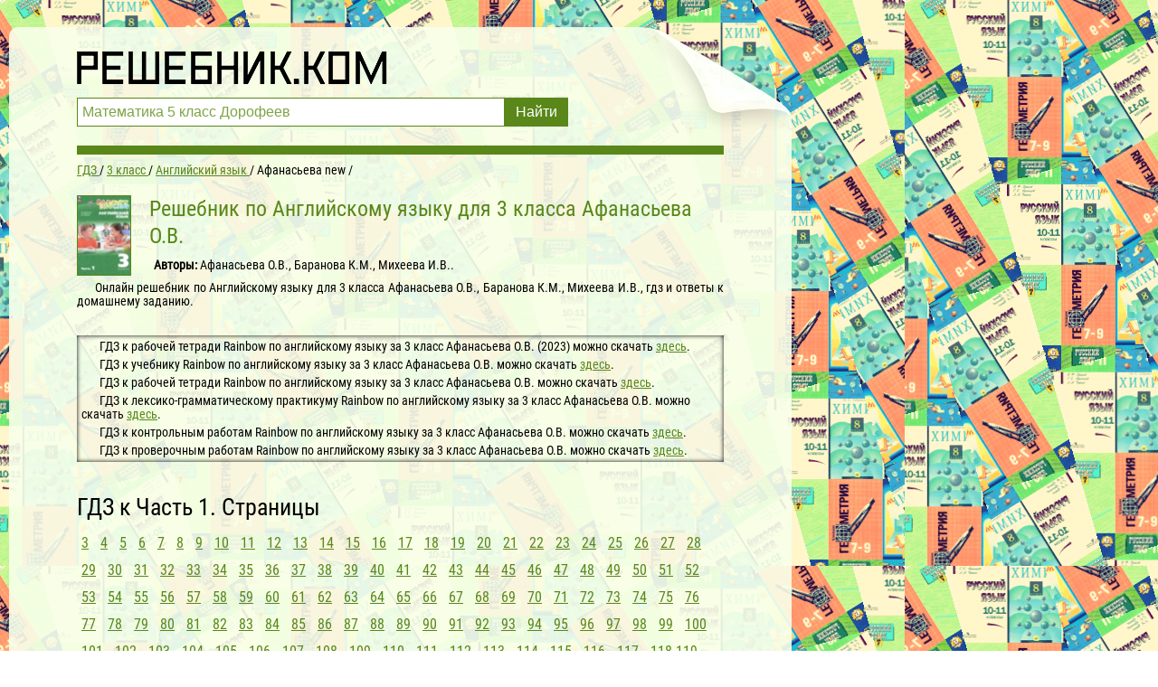

--- FILE ---
content_type: text/html; charset=UTF-8
request_url: https://reshebnik.com/gdz/3-class/english/uchebnik-afanasjeva-miheeva-rainbow/
body_size: 7000
content:

<!DOCTYPE html>
<html lang="ru">
<head>
        <meta charset="UTF-8">

    <title>Решебник  (гдз) по Английскому языку 3 класса Афанасьева О.В.</title>
    
    <link rel="shortcut icon" href="/favicon.ico"/>

    <meta name="description" content="Онлайн решебник  по Английскому языку для 3 класса Афанасьева О.В., Баранова К.М., Михеева И.В., гдз и ответы к домашнему заданию."/>
    <meta name="keywords" content="гдз, решебники, онлайн, готовые домашние задания, 3 класс, Английский язык, Афанасьева О.В., "/>
            <meta name="viewport"
              content="width=device-width, initial-scale=1.0, minimum-scale=1.0, maximum-scale=2.0, user-scalable=yes">
                    <link rel="canonical" href="/gdz/3-class/english/uchebnik-afanasjeva-miheeva-rainbow/">
    
    <meta property="og:title" content="Решебник  (гдз) по Английскому языку 3 класса Афанасьева О.В.">
    <meta property="og:type" content="website">
    <meta property="og:url" content="/gdz/3-class/english/uchebnik-afanasjeva-miheeva-rainbow/">
    <meta property="og:description" content="Онлайн решебник  по Английскому языку для 3 класса Афанасьева О.В., Баранова К.М., Михеева И.В., гдз и ответы к домашнему заданию.">
    <meta property="og:site_name" content="Решебник.Ком">


    <meta name="twitter:card" content="summary">
    <meta name="twitter:site" content="@Reshebnik_Com">
    <meta name="twitter:title" content="Решебник  (гдз) по Английскому языку 3 класса Афанасьева О.В.">
    <meta name="twitter:description" content="Онлайн решебник  по Английскому языку для 3 класса Афанасьева О.В., Баранова К.М., Михеева И.В., гдз и ответы к домашнему заданию.">

    
    <script>
        window.canonical = '/gdz/3-class/english/uchebnik-afanasjeva-miheeva-rainbow/';
        window.forntPath = 'build';
    </script>
    <script>
        window.app = {
            version: '1768813123',
            action: "view",
            canonical: location.protocol + '//' + location.host + '/gdz/3-class/english/uchebnik-afanasjeva-miheeva-rainbow/',
            book: {
                external: 'default',
                func: (code = 'external') => {
                    this.app.book[code] = 'default';
                },
            }
        }
    </script>

        <link rel="stylesheet" href="/build/assets/css/index.2053fb9544a33ce08748.css" />

    </head>
<body>


<div class="recRight">
    <div class="max_step_banner bannerRight" style="margin-top: 10px">
        <!--
                -->    </div>
</div>

<div class="main wrapper">
    <div class="header">
    <div class="elem"></div>
    <div class="headerContent">
        <a href="/" class="logo"></a>

        <form action="/search/" method="get" class="search" id="search-btn">
            <input type="submit" value="Найти">
            <div class="searchInputCont"><input type="text" name="q" value="Математика 5 класс Дорофеев" onfocus="if (this.value == 'Математика 5 класс Дорофеев') {this.value = '';}" onblur="if (this.value == '') {this.value = 'Математика 5 класс Дорофеев';}"></div>
        </form>
    </div>
</div>

    <div class="content">
<!--                        -->        <div class="boldLine"></div>

                <!--
                                                -->
        <div class="container">
        <ul class="crumbs-main"
        itemscope
        itemtype="http://schema.org/BreadcrumbList"
    >
        <li  itemprop="itemListElement"
             itemscope
             itemtype="http://schema.org/ListItem"
        >
            <a href="/"
               title="Гдз"
               itemprop="item"
            >
                <span itemprop="name">ГДЗ</span>
            </a>
            <meta itemprop="position" content="1" />
        </li>
                <li  itemprop="itemListElement"
             itemscope
             itemtype="http://schema.org/ListItem"
        >
                                        <a  href="/gdz/3-class/"                    title="Гдз за 3 класс"                    itemprop="item"
                >
                                                            <span itemprop="name">3 класс</span>
                                    </a>
                        <meta itemprop="position" content="2" />
        </li>
                <li  itemprop="itemListElement"
             itemscope
             itemtype="http://schema.org/ListItem"
        >
                                        <a  href="/gdz/3-class/english/"                    title="Гдз по Английскому языку за 3 класс"                    itemprop="item"
                >
                                                            <span itemprop="name">Английский язык</span>
                                    </a>
                        <meta itemprop="position" content="3" />
        </li>
                <li  itemprop="itemListElement"
             itemscope
             itemtype="http://schema.org/ListItem"
        >
                                <span itemprop="name">Афанасьева new</span>
                                <meta itemprop="position" content="4" />
        </li>
            </ul>
</div>


<div class="container">
    <div class="bookDescription" itemscope="" itemtype="http://schema.org/Book">
                <img src="//reshebnik.com/attachments/images/covers/000/205/101/0000/angliyskiy-yazyk-3-klass-afanaseva-o-v.jpg" alt="Решебник  по Английскому языку для 3 класса Афанасьева О.В."
                     title="Решебник  по Английскому языку для 3 класса Афанасьева О.В. "/>
        <div class="cont">
            <h1 class="bookTitle" itemprop="name">
                Решебник  по Английскому языку для 3 класса Афанасьева О.В.                            </h1>
            <div class="description">

                                    <p>
                        <b>Авторы: </b><span
                            itemprop="author">Афанасьева О.В., Баранова К.М., Михеева И.В..</span>
                    </p>
                                                                            <p>Онлайн решебник  по Английскому языку для 3 класса Афанасьева О.В., Баранова К.М., Михеева И.В., гдз и ответы к домашнему заданию.</p>
                                                </div>
        </div>


        
                    <div class="rel">
                                    <p>
                        ГДЗ к рабочей тетради Rainbow по английскому языку за 3 класс Афанасьева О.В. (2023)                        можно скачать
                        <a
                            href="/gdz/3-class/english/rabochaya-tetrad-afanasjeva-rainbow-novij-fgos/">
                            здесь</a>.
                    </p>
                                    <p>
                        ГДЗ к учебнику Rainbow по английскому языку за 3 класс Афанасьева О.В.                        можно скачать
                        <a
                            href="/gdz/3-class/english/afanasjeva/">
                            здесь</a>.
                    </p>
                                    <p>
                        ГДЗ к рабочей тетради Rainbow по английскому языку за 3 класс Афанасьева О.В.                        можно скачать
                        <a
                            href="/gdz/3-class/english/afanasjeva-tetrad/">
                            здесь</a>.
                    </p>
                                    <p>
                        ГДЗ к лексико-грамматическому практикуму Rainbow по английскому языку за 3 класс Афанасьева О.В.                        можно скачать
                        <a
                            href="/gdz/3-class/english/praktikum-rainbow-afanasjeva/">
                            здесь</a>.
                    </p>
                                    <p>
                        ГДЗ к контрольным работам Rainbow по английскому языку за 3 класс Афанасьева О.В.                        можно скачать
                        <a
                            href="/gdz/3-class/english/kontrolnie-raboti-rainbow-afanasjeva/">
                            здесь</a>.
                    </p>
                                    <p>
                        ГДЗ к проверочным работам Rainbow по английскому языку за 3 класс Афанасьева О.В.                        можно скачать
                        <a
                            href="/gdz/3-class/matematika/afanaseva-proverochnye/">
                            здесь</a>.
                    </p>
                            </div>
            </div>


    <div class="tasks" id="tasks" data-url="/gdz/3-class/english/uchebnik-afanasjeva-miheeva-rainbow/">
                        <article>
    <header>
        <h2 title="ГДЗ к Часть 1. Страницы" class="heading">
            ГДЗ к Часть 1. Страницы        </h2>
    </header>
        <nav>
                    
                <a title="3" href="#task?t=1-ch-3/">3</a>

            
                <a title="4" href="#task?t=1-ch-4/">4</a>

            
                <a title="5" href="#task?t=1-ch-5/">5</a>

            
                <a title="6" href="#task?t=1-ch-6/">6</a>

            
                <a title="7" href="#task?t=1-ch-7/">7</a>

            
                <a title="8" href="#task?t=1-ch-8/">8</a>

            
                <a title="9" href="#task?t=1-ch-9/">9</a>

            
                <a title="10" href="#task?t=1-ch-10/">10</a>

            
                <a title="11" href="#task?t=1-ch-11/">11</a>

            
                <a title="12" href="#task?t=1-ch-12/">12</a>

            
                <a title="13" href="#task?t=1-ch-13/">13</a>

            
                <a title="14" href="#task?t=1-ch-14/">14</a>

            
                <a title="15" href="#task?t=1-ch-15/">15</a>

            
                <a title="16" href="#task?t=1-ch-16/">16</a>

            
                <a title="17" href="#task?t=1-ch-17/">17</a>

            
                <a title="18" href="#task?t=1-ch-18/">18</a>

            
                <a title="19" href="#task?t=1-ch-19/">19</a>

            
                <a title="20" href="#task?t=1-ch-20/">20</a>

            
                <a title="21" href="#task?t=1-ch-21/">21</a>

            
                <a title="22" href="#task?t=1-ch-22/">22</a>

            
                <a title="23" href="#task?t=1-ch-23/">23</a>

            
                <a title="24" href="#task?t=1-ch-24/">24</a>

            
                <a title="25" href="#task?t=1-ch-25/">25</a>

            
                <a title="26" href="#task?t=1-ch-26/">26</a>

            
                <a title="27" href="#task?t=1-ch-27/">27</a>

            
                <a title="28" href="#task?t=1-ch-28/">28</a>

            
                <a title="29" href="#task?t=1-ch-29/">29</a>

            
                <a title="30" href="#task?t=1-ch-30/">30</a>

            
                <a title="31" href="#task?t=1-ch-31/">31</a>

            
                <a title="32" href="#task?t=1-ch-32/">32</a>

            
                <a title="33" href="#task?t=1-ch-33/">33</a>

            
                <a title="34" href="#task?t=1-ch-34/">34</a>

            
                <a title="35" href="#task?t=1-ch-35/">35</a>

            
                <a title="36" href="#task?t=1-ch-36/">36</a>

            
                <a title="37" href="#task?t=1-ch-37/">37</a>

            
                <a title="38" href="#task?t=1-ch-38/">38</a>

            
                <a title="39" href="#task?t=1-ch-39/">39</a>

            
                <a title="40" href="#task?t=1-ch-40/">40</a>

            
                <a title="41" href="#task?t=1-ch-41/">41</a>

            
                <a title="42" href="#task?t=1-ch-42/">42</a>

            
                <a title="43" href="#task?t=1-ch-43/">43</a>

            
                <a title="44" href="#task?t=1-ch-44/">44</a>

            
                <a title="45" href="#task?t=1-ch-45/">45</a>

            
                <a title="46" href="#task?t=1-ch-46/">46</a>

            
                <a title="47" href="#task?t=1-ch-47/">47</a>

            
                <a title="48" href="#task?t=1-ch-48/">48</a>

            
                <a title="49" href="#task?t=1-ch-49/">49</a>

            
                <a title="50" href="#task?t=1-ch-50/">50</a>

            
                <a title="51" href="#task?t=1-ch-51/">51</a>

            
                <a title="52" href="#task?t=1-ch-52/">52</a>

            
                <a title="53" href="#task?t=1-ch-53/">53</a>

            
                <a title="54" href="#task?t=1-ch-54/">54</a>

            
                <a title="55" href="#task?t=1-ch-55/">55</a>

            
                <a title="56" href="#task?t=1-ch-56/">56</a>

            
                <a title="57" href="#task?t=1-ch-57/">57</a>

            
                <a title="58" href="#task?t=1-ch-58/">58</a>

            
                <a title="59" href="#task?t=1-ch-59/">59</a>

            
                <a title="60" href="#task?t=1-ch-60/">60</a>

            
                <a title="61" href="#task?t=1-ch-61/">61</a>

            
                <a title="62" href="#task?t=1-ch-62/">62</a>

            
                <a title="63" href="#task?t=1-ch-63/">63</a>

            
                <a title="64" href="#task?t=1-ch-64/">64</a>

            
                <a title="65" href="#task?t=1-ch-65/">65</a>

            
                <a title="66" href="#task?t=1-ch-66/">66</a>

            
                <a title="67" href="#task?t=1-ch-67/">67</a>

            
                <a title="68" href="#task?t=1-ch-68/">68</a>

            
                <a title="69" href="#task?t=1-ch-69/">69</a>

            
                <a title="70" href="#task?t=1-ch-70/">70</a>

            
                <a title="71" href="#task?t=1-ch-71/">71</a>

            
                <a title="72" href="#task?t=1-ch-72/">72</a>

            
                <a title="73" href="#task?t=1-ch-73/">73</a>

            
                <a title="74" href="#task?t=1-ch-74/">74</a>

            
                <a title="75" href="#task?t=1-ch-75/">75</a>

            
                <a title="76" href="#task?t=1-ch-76/">76</a>

            
                <a title="77" href="#task?t=1-ch-77/">77</a>

            
                <a title="78" href="#task?t=1-ch-78/">78</a>

            
                <a title="79" href="#task?t=1-ch-79/">79</a>

            
                <a title="80" href="#task?t=1-ch-80/">80</a>

            
                <a title="81" href="#task?t=1-ch-81/">81</a>

            
                <a title="82" href="#task?t=1-ch-82/">82</a>

            
                <a title="83" href="#task?t=1-ch-83/">83</a>

            
                <a title="84" href="#task?t=1-ch-84/">84</a>

            
                <a title="85" href="#task?t=1-ch-85/">85</a>

            
                <a title="86" href="#task?t=1-ch-86/">86</a>

            
                <a title="87" href="#task?t=1-ch-87/">87</a>

            
                <a title="88" href="#task?t=1-ch-88/">88</a>

            
                <a title="89" href="#task?t=1-ch-89/">89</a>

            
                <a title="90" href="#task?t=1-ch-90/">90</a>

            
                <a title="91" href="#task?t=1-ch-91/">91</a>

            
                <a title="92" href="#task?t=1-ch-92/">92</a>

            
                <a title="93" href="#task?t=1-ch-93/">93</a>

            
                <a title="94" href="#task?t=1-ch-94/">94</a>

            
                <a title="95" href="#task?t=1-ch-95/">95</a>

            
                <a title="96" href="#task?t=1-ch-96/">96</a>

            
                <a title="97" href="#task?t=1-ch-97/">97</a>

            
                <a title="98" href="#task?t=1-ch-98/">98</a>

            
                <a title="99" href="#task?t=1-ch-99/">99</a>

            
                <a title="100" href="#task?t=1-ch-100/">100</a>

            
                <a title="101" href="#task?t=1-ch-101/">101</a>

            
                <a title="102" href="#task?t=1-ch-102/">102</a>

            
                <a title="103" href="#task?t=1-ch-103/">103</a>

            
                <a title="104" href="#task?t=1-ch-104/">104</a>

            
                <a title="105" href="#task?t=1-ch-105/">105</a>

            
                <a title="106" href="#task?t=1-ch-106/">106</a>

            
                <a title="107" href="#task?t=1-ch-107/">107</a>

            
                <a title="108" href="#task?t=1-ch-108/">108</a>

            
                <a title="109" href="#task?t=1-ch-109/">109</a>

            
                <a title="110" href="#task?t=1-ch-110/">110</a>

            
                <a title="111" href="#task?t=1-ch-111/">111</a>

            
                <a title="112" href="#task?t=1-ch-112/">112</a>

            
                <a title="113" href="#task?t=1-ch-113/">113</a>

            
                <a title="114" href="#task?t=1-ch-114/">114</a>

            
                <a title="115" href="#task?t=1-ch-115/">115</a>

            
                <a title="116" href="#task?t=1-ch-116/">116</a>

            
                <a title="117" href="#task?t=1-ch-117/">117</a>

            
                <a title="118-119" href="#task?t=1-ch-118/">118-119</a>

            
                <a title="120" href="#task?t=1-ch-120/">120</a>

            
            </nav>
    </article>
    <article>
    <header>
        <h2 title="ГДЗ к Часть 2. Страницы" class="heading">
            ГДЗ к Часть 2. Страницы        </h2>
    </header>
        <nav>
                    
                <a title="3" href="#task?t=2-ch-3/">3</a>

            
                <a title="4" href="#task?t=2-ch-4/">4</a>

            
                <a title="5" href="#task?t=2-ch-5/">5</a>

            
                <a title="6" href="#task?t=2-ch-6/">6</a>

            
                <a title="7" href="#task?t=2-ch-7/">7</a>

            
                <a title="8" href="#task?t=2-ch-8/">8</a>

            
                <a title="9" href="#task?t=2-ch-9/">9</a>

            
                <a title="10" href="#task?t=2-ch-10/">10</a>

            
                <a title="11" href="#task?t=2-ch-11/">11</a>

            
                <a title="12" href="#task?t=2-ch-12/">12</a>

            
                <a title="13" href="#task?t=2-ch-13/">13</a>

            
                <a title="14" href="#task?t=2-ch-14/">14</a>

            
                <a title="15" href="#task?t=2-ch-15/">15</a>

            
                <a title="16" href="#task?t=2-ch-16/">16</a>

            
                <a title="17" href="#task?t=2-ch-17/">17</a>

            
                <a title="18" href="#task?t=2-ch-18/">18</a>

            
                <a title="19" href="#task?t=2-ch-19/">19</a>

            
                <a title="20" href="#task?t=2-ch-20/">20</a>

            
                <a title="21" href="#task?t=2-ch-21/">21</a>

            
                <a title="22" href="#task?t=2-ch-22/">22</a>

            
                <a title="23" href="#task?t=2-ch-23/">23</a>

            
                <a title="24" href="#task?t=2-ch-24/">24</a>

            
                <a title="25" href="#task?t=2-ch-25/">25</a>

            
                <a title="26" href="#task?t=2-ch-26/">26</a>

            
                <a title="27" href="#task?t=2-ch-27/">27</a>

            
                <a title="28" href="#task?t=2-ch-28/">28</a>

            
                <a title="29" href="#task?t=2-ch-29/">29</a>

            
                <a title="30" href="#task?t=2-ch-30/">30</a>

            
                <a title="31" href="#task?t=2-ch-31/">31</a>

            
                <a title="32" href="#task?t=2-ch-32/">32</a>

            
                <a title="33" href="#task?t=2-ch-33/">33</a>

            
                <a title="34" href="#task?t=2-ch-34/">34</a>

            
                <a title="35" href="#task?t=2-ch-35/">35</a>

            
                <a title="36" href="#task?t=2-ch-36/">36</a>

            
                <a title="37" href="#task?t=2-ch-37/">37</a>

            
                <a title="38" href="#task?t=2-ch-38/">38</a>

            
                <a title="39" href="#task?t=2-ch-39/">39</a>

            
                <a title="40" href="#task?t=2-ch-40/">40</a>

            
                <a title="41" href="#task?t=2-ch-41/">41</a>

            
                <a title="42" href="#task?t=2-ch-42/">42</a>

            
                <a title="43" href="#task?t=2-ch-43/">43</a>

            
                <a title="44" href="#task?t=2-ch-44/">44</a>

            
                <a title="45" href="#task?t=2-ch-45/">45</a>

            
                <a title="46" href="#task?t=2-ch-46/">46</a>

            
                <a title="47" href="#task?t=2-ch-47/">47</a>

            
                <a title="48" href="#task?t=2-ch-48/">48</a>

            
                <a title="49" href="#task?t=2-ch-49/">49</a>

            
                <a title="50" href="#task?t=2-ch-50/">50</a>

            
                <a title="51" href="#task?t=2-ch-51/">51</a>

            
                <a title="52" href="#task?t=2-ch-52/">52</a>

            
                <a title="53" href="#task?t=2-ch-53/">53</a>

            
                <a title="54" href="#task?t=2-ch-54/">54</a>

            
                <a title="55" href="#task?t=2-ch-55/">55</a>

            
                <a title="56" href="#task?t=2-ch-56/">56</a>

            
                <a title="57" href="#task?t=2-ch-57/">57</a>

            
                <a title="58" href="#task?t=2-ch-58/">58</a>

            
                <a title="59" href="#task?t=2-ch-59/">59</a>

            
                <a title="60" href="#task?t=2-ch-60/">60</a>

            
                <a title="61" href="#task?t=2-ch-61/">61</a>

            
                <a title="62" href="#task?t=2-ch-62/">62</a>

            
                <a title="63" href="#task?t=2-ch-63/">63</a>

            
                <a title="64" href="#task?t=2-ch-64/">64</a>

            
                <a title="65" href="#task?t=2-ch-65/">65</a>

            
                <a title="66" href="#task?t=2-ch-66/">66</a>

            
                <a title="67" href="#task?t=2-ch-67/">67</a>

            
                <a title="68" href="#task?t=2-ch-68/">68</a>

            
                <a title="69" href="#task?t=2-ch-69/">69</a>

            
                <a title="70" href="#task?t=2-ch-70/">70</a>

            
                <a title="71" href="#task?t=2-ch-71/">71</a>

            
                <a title="72" href="#task?t=2-ch-72/">72</a>

            
                <a title="73" href="#task?t=2-ch-73/">73</a>

            
                <a title="74" href="#task?t=2-ch-74/">74</a>

            
                <a title="75" href="#task?t=2-ch-75/">75</a>

            
                <a title="76" href="#task?t=2-ch-76/">76</a>

            
                <a title="77" href="#task?t=2-ch-77/">77</a>

            
                <a title="78" href="#task?t=2-ch-78/">78</a>

            
                <a title="79" href="#task?t=2-ch-79/">79</a>

            
                <a title="80" href="#task?t=2-ch-80/">80</a>

            
                <a title="81" href="#task?t=2-ch-81/">81</a>

            
                <a title="82" href="#task?t=2-ch-82/">82</a>

            
                <a title="83" href="#task?t=2-ch-83/">83</a>

            
                <a title="84" href="#task?t=2-ch-84/">84</a>

            
                <a title="85" href="#task?t=2-ch-85/">85</a>

            
                <a title="86" href="#task?t=2-ch-86/">86</a>

            
                <a title="87" href="#task?t=2-ch-87/">87</a>

            
                <a title="88" href="#task?t=2-ch-88/">88</a>

            
                <a title="89" href="#task?t=2-ch-89/">89</a>

            
                <a title="90" href="#task?t=2-ch-90/">90</a>

            
                <a title="91" href="#task?t=2-ch-91/">91</a>

            
                <a title="92" href="#task?t=2-ch-92/">92</a>

            
                <a title="93" href="#task?t=2-ch-93/">93</a>

            
                <a title="94" href="#task?t=2-ch-94/">94</a>

            
                <a title="95" href="#task?t=2-ch-95/">95</a>

            
                <a title="96" href="#task?t=2-ch-96/">96</a>

            
                <a title="97" href="#task?t=2-ch-97/">97</a>

            
                <a title="98" href="#task?t=2-ch-98/">98</a>

            
                <a title="99" href="#task?t=2-ch-99/">99</a>

            
                <a title="100" href="#task?t=2-ch-100/">100</a>

            
                <a title="101" href="#task?t=2-ch-101/">101</a>

            
                <a title="102" href="#task?t=2-ch-102/">102</a>

            
                <a title="103" href="#task?t=2-ch-103/">103</a>

            
                <a title="104" href="#task?t=2-ch-104/">104</a>

            
                <a title="105" href="#task?t=2-ch-105/">105</a>

            
                <a title="106" href="#task?t=2-ch-106/">106</a>

            
                <a title="107" href="#task?t=2-ch-107/">107</a>

            
                <a title="108" href="#task?t=2-ch-108/">108</a>

            
                <a title="109" href="#task?t=2-ch-109/">109</a>

            
                <a title="110" href="#task?t=2-ch-110/">110</a>

            
                <a title="111" href="#task?t=2-ch-111/">111</a>

            
                <a title="112" href="#task?t=2-ch-112/">112</a>

            
                <a title="113" href="#task?t=2-ch-113/">113</a>

            
                <a title="114" href="#task?t=2-ch-114/">114</a>

            
                <a title="115" href="#task?t=2-ch-115/">115</a>

            
                <a title="116" href="#task?t=2-ch-116/">116</a>

            
                <a title="117" href="#task?t=2-ch-117/">117</a>

            
                <a title="118" href="#task?t=2-ch-118/">118</a>

            
                <a title="119" href="#task?t=2-ch-119/">119</a>

            
                <a title="120" href="#task?t=2-ch-120/">120</a>

            
                <a title="121" href="#task?t=2-ch-121/">121</a>

            
                <a title="122" href="#task?t=2-ch-122/">122</a>

            
            </nav>
    </article>
            </div>
    <div id="to-banner" style="height: 0.1px"></div>
<!--        -->    <div class="debug" id="letter-error-page">
        <p>Упс! Какое-то из ваших приложений или расширений браузера ломает код сайта. Пожалуйста, выключите их и перезагрузите страницу.</p>
    </div>
    <div class="task"
         id="task"
         data-host="//reshebnik.com"
         data-imgs-open="1"
    >
    </div>

    
    <script type="text/javascript" src="//vk.ru/js/api/openapi.js?152"></script>
<script type="text/javascript">
    VK.init({apiId: 5117378, onlyWidgets: true});
</script>
    

<div class="socBtns">
	        <!-- uSocial -->
        <script async src="https://usocial.pro/usocial/usocial.js?v=6.1.4" data-script="usocial" charset="utf-8"></script>
        <div class="uSocial-Share" data-pid="109f094c1dde5e06d8bca08773d46717" data-type="share" data-options="rect,style2,default,absolute,horizontal,size32,eachCounter0,counter1,counter-after" data-social="vk,fb,twi,telegram,mail,bookmarks,email,spoiler" data-mobile="vi,wa,sms"></div>
        <!-- /uSocial -->
	
	</div>
    <script type="text/javascript" src="//vk.ru/js/api/openapi.js?152"></script>
<script type="text/javascript">
    VK.init({apiId: 5117378, onlyWidgets: true});
</script>
    

<div class="socBtns">
	
	        <div id="vk_comments"></div>
        <script type="text/javascript">
            var $targetUrl = window.targetUrl = window.location.protocol + '//reshebnik.com' + window.location.pathname,
            $description = document.getElementsByName('description')[0].getAttribute('content');
            function vkCom() {
                VK.Widgets.Comments("vk_comments", {limit: 10, attach: "*", autoPublish: 1, pageUrl: $targetUrl,});
            }
            setTimeout(vkCom, 4000);
        </script>
	</div>
</div>


<!--                            -->        <div class="footer">
            <span class="site-link">&copy; reshebnik.com 2026</span>
<!--            <a href="https://eurobyte.ru/services/virtual-hosting/"
               title="eurobyte.ru"
               target="_blank"
               class="hvosting"
            >
                <img class="eurobyte-img" src="/img/eurobyte-logo.png" alt="eurobyte.ru">
                <span class="hvosting__text">Купить хостинг от 159 руб/мес.</span>
            </a>-->
            <a class="flRight" href="mailto:admin@reshebnik.com">admin@reshebnik.com</a>
        </div>
                    <ul class="list-menu">
                                                            <li>
                            <a href="/gdz/3-class/matematika/"
                               title="Гдз по Математике за 3 класс"># Математика</a>
                        </li>
                                                                                <li>
                            <a href="/gdz/3-class/english/"
                               title="Гдз по Английскому языку за 3 класс"># Английский язык</a>
                        </li>
                                                                                <li>
                            <a href="/gdz/3-class/russkii_yazik/"
                               title="Гдз по Русскому языку за 3 класс"># Русский язык</a>
                        </li>
                                                                                                                                                                                                                                <li>
                            <a href="/gdz/3-class/nemeckiy_yazik/"
                               title="Гдз по Немецкому языку за 3 класс"># Немецкий язык</a>
                        </li>
                                                                                <li>
                            <a href="/gdz/3-class/belorusskiy_yazik/"
                               title="Гдз по Белорусскому языку за 3 класс"># Белорусский язык</a>
                        </li>
                                                                                <li>
                            <a href="/gdz/3-class/ukrainskiy_yazik/"
                               title="Гдз по Украинскому языку за 3 класс"># Украинский язык</a>
                        </li>
                                                                                <li>
                            <a href="/gdz/3-class/francuzskiy_yazik/"
                               title="Гдз по Французскому языку за 3 класс"># Французский язык</a>
                        </li>
                                                                                                                                                        <li>
                            <a href="/gdz/3-class/informatika/"
                               title="Гдз по Информатике за 3 класс"># Информатика</a>
                        </li>
                                                                                                                                                                                                                                <li>
                            <a href="/gdz/3-class/musica/"
                               title="Гдз по Музыке за 3 класс"># Музыка</a>
                        </li>
                                                                                <li>
                            <a href="/gdz/3-class/izo/"
                               title="Гдз по ИЗО за 3 класс"># ИЗО</a>
                        </li>
                                                                                <li>
                            <a href="/gdz/3-class/literatura/"
                               title="Гдз по Литературе за 3 класс"># Литература</a>
                        </li>
                                                                                                                                                                                            <li>
                            <a href="/gdz/3-class/okruzhayushchiy-mir/"
                               title="Гдз по Окружающему миру за 3 класс"># Окружающий мир</a>
                        </li>
                                                                                <li>
                            <a href="/gdz/3-class/chelovek-i-mir/"
                               title="Гдз по Человеку и миру за 3 класс"># Человек и мир</a>
                        </li>
                                                                                                                                                        <li>
                            <a href="/gdz/3-class/tekhnologiya/"
                               title="Гдз по Технологии за 3 класс"># Технология</a>
                        </li>
                                                                                                                    <li>
                            <a href="/gdz/3-class/ispanskiy-yazyk/"
                               title="Гдз по Испанскому языку за 3 класс"># Испанский язык</a>
                        </li>
                                                                                                                                                                                            <li>
                            <a href="/gdz/3-class/kazakhskiy_yazyk/"
                               title="Гдз по Казахскому языку за 3 класс"># Казахский язык</a>
                        </li>
                                                                                <li>
                            <a href="/gdz/3-class/mir_prirody_i_cheloveka/"
                               title="Гдз по Миру природы и человека за 3 класс"># Мир природы и человека</a>
                        </li>
                                                                                <li>
                            <a href="/gdz/3-class/fizkultura/"
                               title="Гдз по Физкультуре за 3 класс"># Физкультура</a>
                        </li>
                                                                                    </ul>
            </div>
</div>
<script src="/build/assets/js/vendors.74666ae7ea04356f21ae.js"></script>
<script src="/build/assets/js/index.3a8a0d01b19a8b3cbe98.js"></script>
<div class="vk-popup">
    <div id="vk_subscribe"></div>
</div>
<script type="text/javascript" src="//vk.ru/js/api/openapi.js?150"></script>
<script type="text/javascript">
    function vkGrp() {
        VK.Widgets.Subscribe("vk_subscribe", {}, -81889213);
        let bg = document.querySelector('.vk-popup');
        bg.classList.add('vk_bg')
    }
    setTimeout(vkGrp, 4000);
</script>
<script>
    // ========================================================/
    // live internet counter
    // ========================================================/
    try {
        new Image().src = '//counter.yadro.ru/hit?r' + escape(document.referrer) +
            ((typeof (screen) === 'undefined') ? '' : ';s' + screen.width + '*' + screen.height + '*' +
                (screen.colorDepth ? screen.colorDepth : screen.pixelDepth)) + ';u' + escape(document.URL) + ';' + Math.random()
    } catch (err) {}
    // ===========/ live internet counter \====================/
</script>

    <!-- Yandex.Metrika counter -->
    <script type="text/javascript" >
      (function(m,e,t,r,i,k,a){m[i]=m[i]||function(){(m[i].a=m[i].a||[]).push(arguments)};
        m[i].l=1*new Date();k=e.createElement(t),a=e.getElementsByTagName(t)[0],k.async=1,k.src=r,a.parentNode.insertBefore(k,a)})
      (window, document, "script", "https://mc.yandex.ru/metrika/tag.js", "ym");

      ym(45938622, "init", {
        clickmap:true,
        trackLinks:true,
        accurateTrackBounce:true
      });
    </script>
    <noscript><div><img src="https://mc.yandex.ru/watch/45938622" style="position:absolute; left:-9999px;" alt="" /></div></noscript>
    <!-- /Yandex.Metrika counter -->

<script>try {new Image().src = '//mc.gdz.work/' + Math.random() + '?e=eyJ0eXBlIjoiaGl0IiwiZGF0YSI6W3sia2V5IjoiZ2R6X2Jvb2tfaWQiLCJ2YWx1ZSI6IjIwNTA5NCJ9LHsia2V5IjoiZ2R6X2dyYWRlX2lkIiwidmFsdWUiOiIzIn0seyJrZXkiOiJnZHpfc3ViamVjdF9pZCIsInZhbHVlIjoiMiJ9XX0' + (document.referrer.length > 0 ? '&r=' + encodeURIComponent(document.referrer) : '') + (document.URL.length > 0 ? '&u=' + encodeURIComponent(document.URL) : '')} catch (err) {}</script>
</body>
</html>


--- FILE ---
content_type: application/javascript
request_url: https://reshebnik.com/build/assets/js/index.3a8a0d01b19a8b3cbe98.js
body_size: 7557
content:
!function(e){function n(n){for(var a,r,s=n[0],c=n[1],l=n[2],u=0,v=[];u<s.length;u++)r=s[u],Object.prototype.hasOwnProperty.call(o,r)&&o[r]&&v.push(o[r][0]),o[r]=0;for(a in c)Object.prototype.hasOwnProperty.call(c,a)&&(e[a]=c[a]);for(d&&d(n);v.length;)v.shift()();return i.push.apply(i,l||[]),t()}function t(){for(var e,n=0;n<i.length;n++){for(var t=i[n],a=!0,s=1;s<t.length;s++){var c=t[s];0!==o[c]&&(a=!1)}a&&(i.splice(n--,1),e=r(r.s=t[0]))}return e}var a={},o={1:0},i=[];function r(n){if(a[n])return a[n].exports;var t=a[n]={i:n,l:!1,exports:{}};return e[n].call(t.exports,t,t.exports,r),t.l=!0,t.exports}r.e=function(){return Promise.resolve()},r.m=e,r.c=a,r.d=function(e,n,t){r.o(e,n)||Object.defineProperty(e,n,{enumerable:!0,get:t})},r.r=function(e){"undefined"!=typeof Symbol&&Symbol.toStringTag&&Object.defineProperty(e,Symbol.toStringTag,{value:"Module"}),Object.defineProperty(e,"__esModule",{value:!0})},r.t=function(e,n){if(1&n&&(e=r(e)),8&n)return e;if(4&n&&"object"==typeof e&&e&&e.__esModule)return e;var t=Object.create(null);if(r.r(t),Object.defineProperty(t,"default",{enumerable:!0,value:e}),2&n&&"string"!=typeof e)for(var a in e)r.d(t,a,function(n){return e[n]}.bind(null,a));return t},r.n=function(e){var n=e&&e.__esModule?function(){return e.default}:function(){return e};return r.d(n,"a",n),n},r.o=function(e,n){return Object.prototype.hasOwnProperty.call(e,n)},r.p="/build/",r.oe=function(e){throw console.error(e),e};var s=window.webpackJsonp=window.webpackJsonp||[],c=s.push.bind(s);s.push=n,s=s.slice();for(var l=0;l<s.length;l++)n(s[l]);var d=c;i.push([408,0]),t()}({166:function(e,n,t){var a=t(57),o=t(167);"string"==typeof(o=o.__esModule?o.default:o)&&(o=[[e.i,o,""]]);var i={insert:"head",singleton:!1};a(o,i);e.exports=o.locals||{}},167:function(e,n,t){},385:function(e,n,t){var a=t(57),o=t(386);"string"==typeof(o=o.__esModule?o.default:o)&&(o=[[e.i,o,""]]);var i={insert:"head",singleton:!1};a(o,i);e.exports=o.locals||{}},386:function(e,n,t){},387:function(e,n,t){var a=t(57),o=t(388);"string"==typeof(o=o.__esModule?o.default:o)&&(o=[[e.i,o,""]]);var i={insert:"head",singleton:!1};a(o,i);e.exports=o.locals||{}},388:function(e,n,t){},389:function(e,n,t){var a=t(57),o=t(390);"string"==typeof(o=o.__esModule?o.default:o)&&(o=[[e.i,o,""]]);var i={insert:"head",singleton:!1};a(o,i);e.exports=o.locals||{}},390:function(e,n,t){},391:function(e,n,t){var a=t(57),o=t(392);"string"==typeof(o=o.__esModule?o.default:o)&&(o=[[e.i,o,""]]);var i={insert:"head",singleton:!1};a(o,i);e.exports=o.locals||{}},392:function(e,n,t){},408:function(e,n,t){"use strict";t.r(n);t(166),t(168);var a=t(5),o=t.n(a),i=(t(381),t(162)),r=t.n(i),s=t(163),c=t.n(s),l=window,d=l.location,u=l.document,v={version:0,src:"".concat(d.protocol,"//").concat(d.hostname,"/media/index.js?")},p=function(){function e(){var n=arguments.length>0&&void 0!==arguments[0]?arguments[0]:v;r()(this,e),this.version=n.version||v.version,this.src=n.src||v.src}return c()(e,[{key:"load",value:function(){var e=this;return new Promise((function(n){var t=u.createElement("script");t.src=e.src+e.version,u.body.appendChild(t),n(1)})).catch((function(e){return console.log("media error",e)}))}}]),e}(),f=t(415),b=t(18),h=t(164),g=t(118),m=t.n(g),k=t(161),w=t.n(k),_=function(e,n){if(e&&n){var t=e,a=t.indexOf(location.host)+location.host.length;return t=(t=(t=t.slice(0,a)+"/json"+t.slice(a)).replace(/\?.+#+/g,"#")).replace(/video\//g,""),location.pathname.replace(/^.+\/([^\/]+\/?)$/,"$1").match(/\/$/)?t.replace("".concat(n,"?t="),""):t.replace("".concat(n,"?t="),"/")}throw new Error("can't normalize task url")},y=function(e){var n=e.title;return e.title_short||n||null},x=function(e){return{description:e.description||null,title:y(e),url:e.url?"".concat(location.protocol,"//").concat(location.host).concat(location.pathname,"#task?t=").concat(e.url.replace(/^.+\/([^\/]+\/?)$/,"$1")):null,youtubeVideoId:e.youtube_video_id||null}},C=function(e){var n="";return o()(e.reverse()).each((function(e,t){n+="".concat(y(t)," / ")})),n},E=(t(389),new Date),S=1440-(60*(E.getUTCHours()+3)+E.getUTCMinutes()),T=Math.ceil(S/60),V=function(){return'\n\x3c!--noindex--\x3e\n    <div class="content-reached-block">\n        <img src="/img/stub-sad.png" alt="Грустный смайлик">\n        <p>\n            На данный момент вы потратили весь лимит доступа к лицензионному контенту. <br>\n            Следующие 10 единиц контента Вам будут доступны через '.concat(T," ч. <br>\n        </p>\n    </div>\n\x3c!--/noindex--\x3e\n")},j=function(e,n,t){var a=arguments.length>3&&void 0!==arguments[3]?arguments[3]:"button";return e?'<a  class="'.concat(a,'" href="').concat(e,'" title="').concat(n,"\" onclick=\"sessionStorage.setItem('prevNext', 'true')\">").concat(t,"</a>"):'<a class="disabled">'.concat(t,"</a>")},B=function(e){var n=e.cssClasses,t=e.previousTask,a=e.nextTask,o=e.taskButtonsNum;return'<div class="'.concat(n.controlsContainer,'">\n        ').concat(t?j(t.url,t.title,o?"".concat(t.title," ← Предыдущее"):"← Предыдущее",n.controlsButton):"","\n        ").concat(a?j(a.url,a.title,o?"Следующее → ".concat(a.title):"Следующее →",n.controlsButton):"","\n    </div>")},O=function(e){var n=function(e){var n=0;switch(e){case"edition-1":n=8;break;case"edition-2":n=9;break;case"edition-3":n=10;break;case"edition-video":n=14;break;case"image-1":n=11;break;case"image-2":n=12;break;case"image-3":n=13;break;case"image-4":case"image-5":case"image-6":n=14;break;default:n=void 0}return n}(e);return'<div id="media-'.concat(n,'" class="media media-').concat(e,'"></div>')},I=function(e){var n=e.url,t=e.title,a=arguments.length>1&&void 0!==arguments[1]&&arguments[1];return'<img src="'.concat(n,'" alt="').concat(a?"task":t,'"/>')},A=function(e,n,t,a,i){var r="",s="";if(i.includes("youtube_videos")){var c="youtube_videos"===i[0]?"":"btn-subscribe_hidden";s+='\n        <div class="btn-subscribe '.concat(c,'" id="btn-subscribe_yt">\n            <div class="g-ytsubscribe left"\n                data-channelid="UCtS-I1bNcmfGabbIDCPBFyQ"\n                data-layout="default"\n                data-count="default">\n            </div>\n        </div>\n    '),o.a.getScript("https://apis.google.com/js/platform.js?")}return r+='<div class="video-container">\n              <iframe \n                class="'.concat(t.taskVideo,'"\n                src="').concat(a,'"\n                allow="cross-origin-isolated"\n                frameborder="0" allowfullscreen></iframe>\n              </div>\n              <div class="subscribe-block">\n                ').concat(s,"\n              </div>\n")},L=function(e,n,t,a,o){var i="";a&&a.replace(/[A-Za-z_]+/,"");return i+='<div class="video-container">\n              <iframe \n                scrolling="no"\n                class="'.concat(o.taskVideo,'"\n                src="https://gdz.video/player/').concat(t,"?refpath=").concat(encodeURIComponent(location.hash),'"\n                allow="cross-origin-isolated"\n                frameborder="0" allowfullscreen></iframe>\n              </div>')},M=(t(387),function(e,n,t,a,i,r,s,c,l,d,u,v,p,f,b){var h=n.images,g=n.texts,m=n.documents,k="";window.app&&window.app.advideo||((n.youtube_videos.length||n.vk_videos.length||h.length||g.length||m.length)&&(k+=O("edition-".concat(e+1)),k+='<div class="'.concat(s.taskCrumbs,'">\n              ',"".concat(y(n)," / ").concat(c+y(r)),"\n          </div>")),"image"!==t.tasks_view&&"both"!==t.tasks_view||!h.length||o.a.each(h,(function(e,n){n.url=a+n.url,i?k+='<a href="'.concat(n.url,'">').concat(I(n),"</a>"):u.blurlink?k+='<div class="with-overtask">'.concat(I(n,!0),'<a class="overtask" href="').concat(u.blurlink,'" target="').concat(u.target,'"><div class="btn-on-blur">').concat(u.buttonText,"</div></a></div>"):k+='<div class="with-overtask">'.concat(I(n,!0),'<div class="overtask"></div></div>'),e!==h.length-1&&(k+=O("image-".concat(e+1)))})),"text"!==t.tasks_view&&"both"!==t.tasks_view||!g.length||o.a.each(g,(function(e,n){var t=n.text;k+=t})));var w=n.gdz_videos;if(!f||w.length&&v||window.app&&window.app.advideo)w.length&&w.forEach((function(e){k+=L(t,r,e.id,e.time,s)}));else{var _="",x="";if(b.length>1&&(_=function(e,n){var t="",a="",o={youtube_videos:"yt",vk_videos:"vk"};return e.forEach((function(e,t){var i=0===t?"disabled":"",r=0===t?"change-player__button_active":"",s="change-player__button change-player__button_".concat(o[e]," ").concat(r),c=n[e].map((function(n){return N(n.id,n.time,e)}));a+='<button\n        id="'.concat(o[e],'-button"\n        data-video-url=').concat(JSON.stringify(c),'\n        class="').concat(s,'"\n        ').concat(i,'\n      >\n        <span>Плеер </span>\n        <span class="change-player__icon"></span>\n      </button>')})),t+='<div class="change-player">\n        '.concat(a,"\n    </div>")}(b,n)),n["".concat(f)].forEach((function(e){var n=N(e.id,e.time,f);x=A(t,r,s,n,b)})),k+='\n        <div class="videoEditionContainer">\n            '.concat(_,"\n            ").concat(x,"\n        </div> \n      "),p){var C=r.url.substring(r.url.lastIndexOf("/")+1),E="".concat(t.url,"#task?t=").concat(C).slice(1).replaceAll("/","-");k+='<p class="ednText">\n        EDN.ru – мультимедийная платформа репетиторов для проведения индивидуальных онлайн уроков. БЕСПЛАТНОЕ первое занятие на EDN.ru ждёт тебя по\n        <a class="ednLink" target="_blank" href="https://edn.ru/?utm_source=youtube&utm_medium=cpc&utm_campaign=gdzrf-ssilka-pod-video&utm_content='.concat(E,'">ссылке</a>\n        </p>')}}return k});function N(e,n,t){var a,o="";switch(t){case"youtube_videos":a=n?"?start=".concat(n):"",o="https://www.youtube.com/embed/".concat(e).concat(a);break;case"vk_videos":var i=e.replace("video","").split("_");a=n?"&t=".concat(n,"s"):"",o="https://vk.ru/video_ext.php?oid=".concat(i[0],"&id=").concat(i[1]).concat(a,"&hd=2&js_api=1")}return o}var P=function(e){var n=e.editions,t=e.book,a=e.host,i=e.wrapTaskImage,r=e.task,s=e.cssClasses,c=e.baseBreadcrumbs,l=e.noEditions,d=e.external,u=e.gdzVideoView,v=e.ednVideoLink,p="",f=(n.length,["vk_videos","youtube_videos"]),b=0;return o.a.each(n,(function(e,n){var o,h=[];3===n.type&&(b+=1,f.forEach((function(e,t){n["".concat(e)].length&&h.push(e)})),o=h[0],1===b&&(p+='<template id="videoContainerTemplate">\n            <div class="video-container">\n              <iframe \n                class="'.concat(s.taskVideo,'" \n                src="" \n                allow="cross-origin-isolated"\n                frameborder="0"  \n                allowfullscreen>\n              </iframe>\n            </div>\n          </template>\n          ')));var g=M(e,n,t,a,i,r,s,c,0,0,d,u,v,o,h);g&&(l=!1,p+=g)})),l&&(window.app&&window.app.advideo?p+='<img class="no-video" src="/i/videoEmpty.png" alt="">':(p+=O("edition-1"),p+='<div class="no-image"><img class="no-task" src="/img/no_image.png" alt="no-image"/></div>')),p},z=(t(385),function(e){var n=e.description;return n?'<p class="task-description">'.concat(n,"</p>"):""});t(391);function q(e,n){var t=e.querySelectorAll("button"),a=n.videoEditionClass,o=n.videoContainerClass;t.forEach((function(n){n.addEventListener("click",(function(){var i,r=n.getAttribute("id"),s=r.slice(0,r.indexOf("-")),c=n.closest(a),l=c.querySelectorAll(o),d=c.querySelector(".subscribe-block");!function(e){e.forEach((function(e){e.remove()}))}(l),function(e,n){var t=JSON.parse(e.dataset.videoUrl),a=document.querySelector("#videoContainerTemplate").content;t.reverse().forEach((function(e){var t=a.cloneNode(!0),o=t.querySelector('link[itemprop="url"]'),i=t.querySelector('link[itemprop="embedUrl"]'),r=t.querySelector("iframe");o&&(o.href=e),i&&(i.href=e),r.src=e,n.after(t)}))}(n,e),function(e,n){Array.from(e.children).forEach((function(e){e.getAttribute("id").includes(n)?e.classList.remove("btn-subscribe_hidden"):e.classList.add("btn-subscribe_hidden")}))}(d,s),i=n,t.forEach((function(e){e.classList.remove("change-player__button_active"),e.disabled=!1})),i.classList.add("change-player__button_active"),i.disabled=!0}))}))}var D=function(){var e=w()(m.a.mark((function e(n){var a,i,r,s,c,l,d,u,v,p,f,b,h,g,k,w,y,E,S,T,j,O,I,A,L,M,N,D,U,$,J,G,F,H,Q,R,Z,K;return m.a.wrap((function(e){for(;;)switch(e.prev=e.next){case 0:if(sessionStorage.setItem("prevNext","false"),a=n.taskContainerSelector,i=void 0===a?"#task":a,r=n.cssClasses,s=void 0===r?{}:r,c=n.host,l=n.wrapTaskImage,d=void 0!==l&&l,n.appLinks,u=n.adBlockDetect,v=n.external,p=void 0===v?{blurlink:!1,target:"_self",buttonText:""}:v,f=n.gdzVideoView,b=void 0!==f&&f,h=n.taskButtonsNum,g=void 0!==h&&h,k=n.ednVideoLink,(w=o()(i)).length){e.next=5;break}return e.abrupt("return",!1);case 5:return w.html(""),w.addClass("preloading"),y=_(location.href,i),e.prev=8,e.next=11,m=y,o.a.ajax({url:m,cache:!0,dataType:"json"});case 11:E=e.sent,e.next=17;break;case 14:e.prev=14,e.t0=e.catch(8),E=e.t0;case 17:if(S="",E.error){e.next=43;break}if(j=(T=E).book,O=T.editions,I=T.task,A=T.task_parents,L=T.task_prev,M=T.task_next,N=T.is_overlimiting,D=void 0!==N&&N,U=M&&x(M),$=L&&x(L),J=B({nextTask:U,previousTask:$,cssClasses:s,taskButtonsNum:g}),window.app&&window.app.advideo){e.next=42;break}if(S+=J,G=C(A),F=!0,H=I.description,S+=z(H),!u){e.next=38;break}return e.next=32,t.e(0).then(t.t.bind(null,414,7));case 32:Q=e.sent,R=Q.default,Z=R.detect(),S+=Z?'\n  <div class="popap popapBlockedAd active non-fixed">\n    <div class="container empty-top">\n      <div class="leftColl">\n        <div class="wrap">\n          <div class="titleBlockedAd">Здравствуйте!</div>\n          <div class="txt">\n            <p>Мы&nbsp;заметили, что вы&nbsp;используете блокировщик рекламы.</p>\n            <p>Для полноценной работы сайта и показов ответов на <b>'.concat(location.hostname,'</b> просим его отключить.</p>\n                      <p>Он затрудняет работу сайта и приводит к некорректному отображению материалов.</p>\n            <p class="bold">Надеемся на Ваше понимание.</p>\n          </div>\n        </div>\n      </div>\n      <div class="rightColl">\n        <div class="wrap">\n          <div class="slideGallery slide-1">\n            <div class="tab visible slide" data-box=\'1\' id="oneSlide">\n              <div class="title">Инструкция:</div>\n              <ol>\n                <li>Нажмите на значок Adblock рядом с адресной строкой</li>\n                <li>Выберите пункт «Не запускать на страницах этого домена» </li>\n              </ol>\n            </div>\n          </div>\n        </div>\n      </div>\n    </div>\n  </div>\n  '):P({editions:O,book:j,host:c,wrapTaskImage:d,task:I,cssClasses:s,baseBreadcrumbs:G,noEditions:F,external:p,gdzVideoView:b,ednVideoLink:k}),e.next=39;break;case 38:S+=D?V():P({editions:O,book:j,host:c,wrapTaskImage:d,task:I,cssClasses:s,baseBreadcrumbs:G,noEditions:F,external:p,gdzVideoView:b,ednVideoLink:k});case 39:S+=J,e.next=43;break;case 42:window.app&&window.app.advideo&&(K=C(A),!0,S+=P({editions:O,book:j,host:c,wrapTaskImage:d,task:I,cssClasses:s,baseBreadcrumbs:K,noEditions:!0,external:p,gdzVideoView:b,ednVideoLink:k}));case 43:return E.error&&(S='<h2 style="text-align: center">Что-то пошло не так. Отключите AdBlock и перезагрузите страницу.</h2>',S+='<img src="/secret.png" alt="Отключите пожалуйста приложения влияющие на работу браузера"/>'),w.html(S),w.removeClass("preloading"),document.querySelectorAll(".change-player").forEach((function(e){q(e,{videoEditionClass:".videoEditionContainer",videoContainerClass:".video-container"})})),e.abrupt("return",!0);case 49:case"end":return e.stop()}var m}),e,null,[[8,14]])})));return function(n){return e.apply(this,arguments)}}();function U(e){var n=arguments.length>1&&void 0!==arguments[1]?arguments[1]:500,t=arguments.length>2&&void 0!==arguments[2]?arguments[2]:0;return new Promise((function(a){o()("html, body").animate({scrollTop:o()(e).offset().top+t},n),a(!0)}))}function $(e,n){var t=arguments.length>2&&void 0!==arguments[2]?arguments[2]:"external",a=window.app;a.book[t]||a.advideo||(t=Math.random().toString(36).substring(2,12),a.book.func(t)),"default"===a.book[t]||a.advideo?(a.advideo?U("#task"):U("#to-banner"),D(n).then((function(){return e.load()}))):location.href=a.book[t]}f.a({dsn:"https://7547dd558d7249bca3d1652e66c4a57a@178.218.223.41/31",integrations:[new h.a]}),b.b("app_name",document.location.host);var J=new p({version:window.app.version});o()((function(){!function(){var e=arguments.length>0&&void 0!==arguments[0]?arguments[0]:"#search",n=arguments.length>1?arguments[1]:void 0,t=o()(e);t.submit((function(e){e.preventDefault();var a=o()("#q"),i=a.attr("placeholder");a.val().length&&n?a.val(n):a.val(i),t[0].submit()}))}(),o()("img").unveil(200),J.load();var e={taskContainerSelector:"#task",cssClasses:{controlsContainer:"taskBtns",controlsButton:"task-control",taskCrumbs:"task-crumbs",taskVideo:"taskVideo"},host:o()("#task").data("host"),crumbsEncode:!1,wrapTaskImage:!1,playlistId:3541};location.hash&&$(J,e),o()(window).on("hashchange",(function(){$(J,e),window.app&&window.app.mv&&o()("#task").length&&window.advideo_adv&&(window.advideo_adv.reload?window.advideo_adv.reload():console.log("no adv reload"))}))})),setTimeout((function(){"none"===o()("html").css("display")&&alert("Уважаемый пользователь! Браузер не может правильно отобразить страницу, что-то нарушает работу сайта. Возможно это блокировщик рекламы, отключите его для нормальной работы сайта.")}),7e3)}});